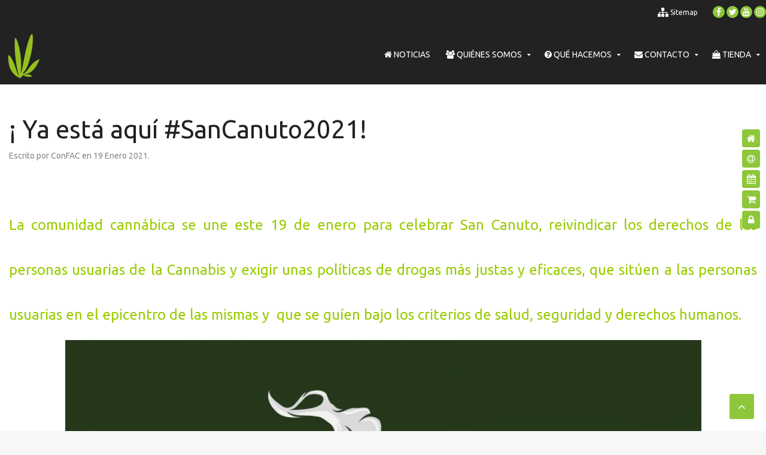

--- FILE ---
content_type: text/html; charset=utf-8
request_url: https://confac.org/noticias/1058-ya-esta-aqui-sancanuto2021
body_size: 7502
content:
<!DOCTYPE HTML>
<html lang="es-es" dir="ltr"  data-config='{"twitter":0,"plusone":0,"facebook":0,"style":"ConFac"}'>
<head>
<meta http-equiv="X-UA-Compatible" content="IE=edge">
<meta name="viewport" content="width=device-width, initial-scale=1">
<meta charset="utf-8" />
	<base href="https://confac.org/noticias/1058-ya-esta-aqui-sancanuto2021" />
	<meta name="description" content="ConFac | Confederación de federaciones de asociaciones cannábicas | España" />
	<meta name="generator" content="Joomla! - Open Source Content Management" />
	<title>¡ Ya está aquí #SanCanuto2021!</title>
	<link href="/templates/jp-maximum/favicon.ico" rel="shortcut icon" type="image/vnd.microsoft.icon" />
	<link href="/modules/mod_disclaimer/css/estilos.css" rel="stylesheet" />
	<script type="application/json" class="joomla-script-options new">{"csrf.token":"02204f5efc517e18a4c597b3bcf7ad69","system.paths":{"root":"","base":""},"system.keepalive":{"interval":3540000,"uri":"\/component\/ajax\/?format=json"}}</script>
	<script src="/media/jui/js/jquery.min.js?2c37221a8b9e0112bbf30440e16f2511"></script>
	<script src="/media/jui/js/jquery-noconflict.js?2c37221a8b9e0112bbf30440e16f2511"></script>
	<script src="/media/jui/js/jquery-migrate.min.js?2c37221a8b9e0112bbf30440e16f2511"></script>
	<script src="/media/jui/js/bootstrap.min.js?2c37221a8b9e0112bbf30440e16f2511"></script>
	<script src="/modules/mod_disclaimer/js/scripts.js"></script>
	<script src="/media/system/js/core.js?2c37221a8b9e0112bbf30440e16f2511"></script>
	<!--[if lt IE 9]><script src="/media/system/js/polyfill.event.js?2c37221a8b9e0112bbf30440e16f2511"></script><![endif]-->
	<script src="/media/system/js/keepalive.js?2c37221a8b9e0112bbf30440e16f2511"></script>
	<script>
var diascookies=7;var nocookie=0;var divisor;var cookietransic=800;var cookiesopacidad=0.9;
	</script>

<link rel="apple-touch-icon-precomposed" href="/templates/jp-maximum/apple_touch_icon.png">
<link rel="stylesheet" href="/templates/jp-maximum/styles/ConFac/css/bootstrap.css">
<link rel="stylesheet" href="/templates/jp-maximum/css/joomlaplates.css">
<link rel="stylesheet" href="/templates/jp-maximum/styles/ConFac/css/theme.css">
<link rel="stylesheet" href="/templates/jp-maximum/css/menu-right.css">
<link rel="stylesheet" href="/templates/jp-maximum/css/custom.css">
<script src="/templates/jp-maximum/warp/vendor/uikit/js/uikit.js"></script>
<script src="/templates/jp-maximum/warp/vendor/uikit/js/components/autocomplete.js"></script>
<script src="/templates/jp-maximum/warp/vendor/uikit/js/components/search.js"></script>
<script src="/templates/jp-maximum/warp/vendor/uikit/js/components/sticky.js"></script>
<script src="/templates/jp-maximum/warp/vendor/uikit/js/components/tooltip.js"></script>
<script src="/templates/jp-maximum/warp/vendor/uikit/js/components/slideshow.js"></script>
<script src="/templates/jp-maximum/warp/vendor/uikit/js/components/slideset.js"></script>
<script src="/templates/jp-maximum/warp/vendor/uikit/js/components/lightbox.js"></script>
<script src="/templates/jp-maximum/warp/js/social.js"></script>
<script src="/templates/jp-maximum/js/theme.js"></script>


<style type="text/css">
#top-a .uk-container{width:100% !important; max-width:100%}
</style>
<style type="text/css">
#top-b{ background-image:url(https://confac.org/images/fondos/bgimg02.jpg)}
</style>
<style type="text/css">
#top-b .uk-container{width:100% !important; max-width:100%}
</style>
<style type="text/css">
#top-d .uk-container{width:100% !important; max-width:100%}
</style>
<style type="text/css">
#top-e .uk-container{width:100% !important; max-width:100%}
</style>
<style type="text/css">
#bottom-a{ background-image:url(https://confac.org/images/fondos/bgimg04.jpg)}
</style>
<style type="text/css">
#bottom-c{ background-image:url(https://confac.org/images/fondos/bgimg03.jpg)}
</style>
<style type="text/css">
.tm-top-a {padding:5% 0 8% 0}
.tm-top-b {padding:2% 0 5% 0}
.tm-top-c {padding:5% 0 8% 0}
.tm-top-d {padding:0}
.tm-top-e {padding:8% 0 2% 0}
.tm-top-f {padding:5% 0 5% 0}
.tm-bottom-a {padding:8% 2% 8% 2%}
.tm-bottom-b {padding:5% 0 8% 0}
.tm-bottom-c {padding:5% 0 5% 0}
.tm-bottom-d {padding:5% 0 8% 0}
</style></head>
<body class="tm-isblog">

		<div class="absolute uk-hidden-small"><div class="uk-panel" >
	<div class="uk-animation-slide-right">
 <a title="Portada" class="menu-icon" href="/" data-uk-tooltip="{pos:'left'}">
 <i class="uk-icon-button uk-icon-home"></i></a><br />
 <a title="Contactar" class="menu-icon" href="/contactar" data-uk-tooltip="{pos:'left'}">
 <i class="uk-icon-button uk-icon-at"></i></a><br />
 <a data-uk-lightbox="" data-lightbox-type="iframe" title="Agenda" class="menu-icon" href="https://calendar.google.com/calendar/embed?src=fac%40confac.org&ctz=Europe%2FMadrid" data-uk-tooltip="{pos:'left'}">
 <i class="uk-icon-button uk-icon-calendar"></i></a><br />
 <a title="Tienda" class="menu-icon" href="/tienda" data-uk-tooltip="{pos:'left'}">
 <i class="uk-icon-button uk-icon-shopping-cart"></i></a><br />
 <a title="Acceso" class="menu-icon" href="/iniciar-sesion" data-uk-tooltip="{pos:'left'}">
 <i class="uk-icon-button uk-icon-lock"></i></a>
</div></div></div>
		
	<div class="full-wrapper">
	
		<!-- TOP Outer -->
					<div class="toolbar-outer uk-clearfix no-space">
				<div class="uk-container uk-container-center">
					<div class="tm-toolbar uk-clearfix">
					  					  					  <div class="uk-float-right"><div class="uk-panel uk-hidden-small" >
	<div class="uk-animation-slide-top">
 <a href="https://www.facebook.com/FederacionesdeAsociacionesCannabicas" target="_blank"><i class="uk-icon-button uk-icon-facebook"></i></a>
 <a href="https://twitter.com/FederacionFac" target="_blank"><i class="uk-icon-button uk-icon-twitter"></i></a>
 <a href="https://www.youtube.com/channel/UCsHUbgeGTeVXZd1SqEsAxFQ" target="_blank"><i class="uk-icon-button uk-icon-youtube"></i></a>
 <a href="https://www.instagram.com/confederacionfac/" target="_blank"><i class="uk-icon-button uk-icon-instagram"></i></a>
</div></div>
<div class="uk-panel" >
	<a href="/sitemap"><i class="uk-icon-sitemap uk-icon-small"></i> Sitemap</a></div></div>
					  					</div>
				</div>
			</div>
				
		
			

						<div id="menu-outer" data-uk-sticky>
				<nav class="tm-navbar uk-navbar">
					<div class="uk-container uk-container-center">
													<div class="logo-left uk-hidden-small uk-float-left">
							<a class="tm-logo-left" href="https://confac.org">
	<div class="uk-animation-hover uk-animation-shake">
 <img src="/images/logos/CONFAC_sticky.png" alt="ConFac" />
</div></a>
							</div>
												
												  <a href="#offcanvas" class="uk-button uk-navbar-toggle uk-visible-small" data-uk-offcanvas></a>
												
													<div class="menu-style"><ul class="uk-navbar-nav uk-hidden-small">
<li><a href="/"><i class="uk-icon-home"></i> Noticias</a></li><li class="uk-parent" data-uk-dropdown="{'preventflip':'y'}" aria-haspopup="true" aria-expanded="false"><a href="#"><i class="uk-icon-users"></i> Quiénes somos</a>
<div class="uk-dropdown uk-dropdown-navbar uk-dropdown-width-1"><div class="uk-grid uk-dropdown-grid"><div class="uk-width-1-1"><ul class="uk-nav uk-nav-navbar"><li><a href="/historia"><i class="uk-icon-newspaper-o"></i> Historia</a></li><li><a href="/codigo-de-buenas-practicas"><i class="uk-icon-book"></i> Código de buenas prácticas</a></li><li><a href="/federaciones"><i class="uk-icon-university"></i> Federaciones</a></li><li><a href="/agenda"><i class="uk-icon-calendar"></i> Agenda de actividades</a></li><li><a href="/colaboradores-y-patrocinadores"><i class="uk-icon-bullhorn"></i> Colaboradores y patrocinadores</a></li></ul></div></div></div></li><li class="uk-parent" data-uk-dropdown="{'preventflip':'y'}" aria-haspopup="true" aria-expanded="false"><a href="#"><i class="uk-icon-question-circle"></i> Qué hacemos</a>
<div class="uk-dropdown uk-dropdown-navbar uk-dropdown-width-1"><div class="uk-grid uk-dropdown-grid"><div class="uk-width-1-1"><ul class="uk-nav uk-nav-navbar"><li><a href="/cannabis-friendly-point"><i class="uk-icon-leaf"></i> Cannabis Friendly Point</a></li><li><a href="/m4"><i class="uk-icon-users"></i> Marcha Mundial Marihuana </a></li><li><a href="/formacion"><i class="uk-icon-graduation-cap"></i> Cursos de formación</a></li></ul></div></div></div></li><li class="uk-parent" data-uk-dropdown="{'preventflip':'y'}" aria-haspopup="true" aria-expanded="false"><a href="/contactar"><i class="uk-icon-envelope"></i> Contacto</a><div class="uk-dropdown uk-dropdown-navbar uk-dropdown-width-1"><div class="uk-grid uk-dropdown-grid"><div class="uk-width-1-1"><ul class="uk-nav uk-nav-navbar"><li><a href="/contacta-con-prensa"><i class="uk-icon-microphone"></i> Contactar con prensa</a></li><li><a href="/tienda/contactar"><i class="uk-icon-shopping-basket"></i>  Contactar con tienda</a></li></ul></div></div></div></li><li class="uk-parent" data-uk-dropdown="{'preventflip':'y'}" aria-haspopup="true" aria-expanded="false"><a href="/tienda"><i class="uk-icon-shopping-bag"></i> Tienda</a><div class="uk-dropdown uk-dropdown-navbar uk-dropdown-width-2" style="min-width: 480px; max-width: 480px; width:240px;"><div class="uk-grid uk-dropdown-grid"><div class="uk-width-1-2"><ul class="uk-nav uk-nav-navbar"><li class="uk-nav-divider">
</li><li><a href="/tienda/textil"><i class="uk-icon-hashtag"></i> Des(tápate)</a></li><li><a href="/tienda/varios"><i class="uk-icon-inbox"></i> El cajón verde</a></li><li><a href="/tienda/servicios"><i class="uk-icon-sun-o"></i> Todo lo que necesitas</a></li><li><a href="/tienda/contactar"><i class="uk-icon-home"></i> Contact@ con tienda</a></li></ul></div><div class="uk-width-1-2"><ul class="uk-nav uk-nav-navbar"><li><a href="/tienda/mi-cuenta"><i class="uk-icon-lock"></i> Mi cuenta</a></li><li><a href="/tienda/lista-de-deseos"><i class="uk-icon-heart"></i> Lista de deseos</a></li><li><a href="/tienda/cesta-de-la-compra"><i class="uk-icon-shopping-cart"></i> Ir a la cesta</a></li><li><a href="/tienda/pasar-por-caja"><i class="uk-icon-btc"></i> Pasar por caja</a></li><li><a href="/tienda/peticion-de-presupuesto"><i class="uk-icon-calculator"></i> Solicitud de presupuesto</a></li></ul></div></div></div></li></ul></div>
																			<div class="uk-navbar-content uk-navbar-center uk-visible-small">
								<a class="tm-logo-small" href="https://confac.org">
	<img src="/images/logos/CONFAC_sticky.png" alt="ConFac" /></a>
							</div>
											</div>
				</nav>
			</div>
			
						
			<!-- Bottom Outer -->
			
			
						

				
			
						
	
			
						<div id="main-content" class="main-outer" style="padding:2% 0 3% 0">
				<div class="uk-container uk-container-center">
				
				  <div class="tm-middle uk-grid" data-uk-grid-match data-uk-grid-margin>

								<div class="tm-main uk-width-medium-1-1">

					
										<main class="tm-content">

						
						<div id="system-message-container">
</div>
<article class="uk-article" data-permalink="http://confac.org/noticias/1058-ya-esta-aqui-sancanuto2021">

	
		<h1 class="uk-article-title">
					¡ Ya está aquí #SanCanuto2021!			</h1>
	
	
		<p class="uk-article-meta">

		Escrito por ConFAC en <time datetime="2021-01-19">19 Enero 2021</time>.
	</p>
	
	
	
			
<p><span style="font-size: 18pt; font-family: arial, helvetica, sans-serif;"><em> </em></span></p>
<h1 style="text-align: justify;"><span style="font-size: 18pt;"><span style="color: #99cc00;">La comunidad cannábica se une este 19 de enero para celebrar San Canuto, reivindicar los derechos de las personas usuarias de la Cannabis y exigir unas políticas de drogas más justas y eficaces, que sitúen a las personas usuarias en el epicentro de las mismas y  que se guíen bajo los criterios de salud, seguridad y derechos humanos. </span></span></h1>
<p><span style="font-size: 18pt; color: #99cc00;"><img style="display: block; margin-left: auto; margin-right: auto;" src="/images/san_canuto_ConFAC_2021_1_1.jpg" alt="" width="1063" height="816" /></span></p>
<p> </p>
<p style="text-align: justify;"> </p>
<p style="text-align: justify;"><span style="font-size: 14pt; font-family: arial, helvetica, sans-serif;">Un año más, aunque en esta ocasión de una forma diferente por la situación excepcional, ponemos en evidencia la hipocresía de este sistema vigente que nos convierte en carne de cañón, o de prisión, por la inacción política y nos reunimos para rezar a San Canuto y pedirle que cuide de nuestros cultivos y no nos deje <span style="font-weight: 400;">caer en la tentación de comprar en el mercado ilícito. </span><span style="font-weight: 400;">Nos juntamos un año más, para reivindicar unas políticas de drogas justas y eficaces, que tengan en cuentan los derechos y libertades de las personas usuarias, velando siempre por la salud y la seguridad del conjunto de la sociedad; r</span><span style="font-weight: 400;">espetando la esencia del libre desarrollo de la personalidad, como derecho fundamental de las persona, a ser como quieren ser, sin coacción, ni controles injustificados o impedimentos por parte de los demás. </span></span></p>
<p style="text-align: justify;"><span style="font-size: 14pt; font-family: arial, helvetica, sans-serif;"><span style="font-weight: 400;">En primer lugar, exigimos nuestro derecho moral a poder cultivar para consumo propio, y demandamos la descriminalización de las usuarias y usuarios de Cannabis. </span><span style="font-weight: 400;">El modelo prohibitivo no ha logrado tener un impacto sostenido en la reducción del mercado, pero sí que ha generado una importante carga para los sistemas judiciales penales, ha causado impactos sociales y de salud pública profundamente negativos, y ha creado mercados delictivos que fomentan la delincuencia organizada, la violencia y la corrupción. </span><span style="font-weight: 400;">Autocultivo quiere decir plantar lo que uno necesita para su consumo, respetando la tierra, creemos que ha llegado el momento de que la naturaleza deje de ser ilegal y pase a ser un derecho humano universal reconocido y protegido. </span></span></p>
<p style="text-align: justify;"><span style="font-weight: 400; font-size: 14pt; font-family: arial, helvetica, sans-serif;">Un año más, nos encontramos el 19 de Enero #SanCanuto2021 para exigir nuestro derecho de acceso al Cannabis, de una forma segura, en la que se controle la producción velando siempre por el bienestar de los usuarios y usuarias. Por supuesto, en este día, también denunciamos la creciente criminalización y represión a la que se enfrenta el sector en España a pesar de que la visión reformista y los sistemas regulatorios se extienden y consolidan en el resto del mundo. Aprovechamos para denunciar públicamente la persecución que este colectivo recibe del Gobierno Central que incrementa sus sanciones, y criminalización del colectivo cannabico,  continuando en su línea prohibicionista, Y les decimos <span style="color: #99cc00;">NO mas multas, NO criminalización, es hora de poner soluciones. </span></span></p>
<p style="text-align: justify;"><span style="font-size: 14pt; font-family: arial, helvetica, sans-serif;"><span style="font-weight: 400;">Nuestros argumentos son aplastantes y la voluntad política debería aflorar ante tanta injusticia y mala gestión en el tema de cannabis. Las personas inocentes son condenadas y criminalizadas cada día, por algo, que en algunos países está regulado y que en breve será una realidad para gran parte del mundo. Un castigo innecesario que podemos evitar con una regulación adecuada.  </span><span style="font-weight: 400;">Por ello, para finalizar,  le pedimos a San Canuto que este año nos bendiga con dirigentes valientes que sepan poner cartas en el asunto de las drogas y que regulen de una vez por todas el cannabis. </span></span></p>
<p style="text-align: center;"><span style="font-weight: 400; font-size: 14pt; font-family: arial, helvetica, sans-serif;"> </span></p>
<p style="text-align: center;"><span style="font-size: 18pt; font-family: arial, helvetica, sans-serif;"><strong><span style="color: #99cc00;">PROGRAMA ESPECIAL #SanCanuto2021</span></strong></span></p>
<p> </p>
<p style="text-align: justify;"><span style="font-weight: 400; font-size: 14pt; color: #000000; font-family: arial, helvetica, sans-serif;"><span style="font-weight: 400;">Desde el equipo de ConFAC, considerando la situación actual, hemos preparado un programa 'Especial San Canuto 2021' en nuestro canal de YouTube, para recordar, conmemorar y celebrar esta festividad tan señalada entre la comunidad cannábica: </span></span></p>
<p style="text-align: justify;"> </p>
<p><span style="font-weight: 400; font-size: 14pt; color: #000000; font-family: arial, helvetica, sans-serif;"><span style="font-weight: 400;"><img style="display: block; margin-left: auto; margin-right: auto;" src="/images/photo_2021-01-14_20-47-03.jpg" alt="" width="1246" height="1030" /></span></span></p>
<p> </p>
<p style="text-align: center;"><span style="font-weight: 400; font-size: 14pt; color: #000000; font-family: arial, helvetica, sans-serif;"><span style="font-weight: 400;">▶️❇️PROGRAMA ESPECIAL: </span></span></p>
<p style="text-align: center;"><span style="font-weight: 400; font-size: 14pt; color: #000000; font-family: arial, helvetica, sans-serif;"><span style="font-weight: 400;"><br /><a class=" xil3i" tabindex="0" href="https://www.instagram.com/explore/tags/act%C3%ADvateconinformaci%C3%B3n/">#ActívateConInformación</a> 💨💚 <a class=" xil3i" tabindex="0" href="https://www.instagram.com/explore/tags/sancanuto2021/">#SanCanuto2021</a></span></span></p>
<p style="text-align: center;"><span style="font-weight: 400; font-size: 14pt; color: #000000; font-family: arial, helvetica, sans-serif;"><span style="font-weight: 400;"><br />🎯 Martes 19 de enero<br />⏳ A las 20:00h<br />🎥 Directo en YouTube<br /><br />🙏🏾🌱LECTURA DE ORACIÓN A SAN CANUTO POR CORTESÍA DE MUYERES Y CANNABIS.<br /><br />Participan:<br />🎙Lucky de AMEC (Madrid) <br />🎙Antonio  Moreno de Alacannabis (Valencia) <br />🎙Ferreti de Quarto Propio (Galicia) </span></span></p>
<p style="text-align: center;"><span style="font-size: 14pt;"> </span></p>
<p style="text-align: center;"><span style="font-weight: 400; font-size: 14pt; color: #000000; font-family: arial, helvetica, sans-serif;"><span style="font-weight: 400;">¡NO TE LO PIERDAS!</span></span></p>
<p style="text-align: center;"><span style="font-size: 14pt;"> </span></p>
<p style="text-align: center;"> </p>
<p> </p>
<p style="text-align: center;"><span style="font-weight: 400; font-size: 18pt; color: #99cc00;">¡Si todas sumamos, podemos cambiar la realidad!</span></p>
<p style="text-align: center;"><span style="font-weight: 400; font-size: 18pt; color: #99cc00;">¡Por todas las personas imputadas por PLANTAR!</span></p>
<p style="text-align: center;"><span style="font-weight: 400; font-size: 18pt; color: #99cc00;">¡Cultivemos NUESTROS DERECHOS!</span></p>
<p style="text-align: center;"><span style="font-size: 18pt; color: #99cc00;">¡Queremos crecer en LIBERTAD!</span></p>
<p style="text-align: center;"><span style="font-weight: 400; font-size: 18pt; color: #99cc00;">#SanCanuto2021</span></p> 	
	
	
	
	
	
	
</article>

					</main>
					
					
				</div>
				
															
			</div>
			</div>
			</div>
			
			
						
						
			
			<!-- Footer Left and Right -->
							<div class="footer-outer uk-clearfix">
					<div class="uk-container uk-container-center">
						<div class="uk-grid">
						  						  <div class="uk-width-medium-1-2 uk-text-left"><div class="uk-panel uk-hidden-large uk-hidden-medium" ><ul class="uk-subnav uk-subnav-line">
<li><a href="/tienda/textil"><i class="uk-icon-hashtag"></i> Des(tápate)</a></li><li><a href="/tienda/varios"><i class="uk-icon-inbox"></i> El cajón verde</a></li><li><a href="/tienda/servicios"><i class="uk-icon-sun-o"></i> Todo lo que necesitas</a></li><li><a href="/tienda/contactar"><i class="uk-icon-home"></i> Contact@ con tienda</a></li><li><a href="/tienda/mi-cuenta"><i class="uk-icon-lock"></i> Mi cuenta</a></li><li><a href="/tienda/lista-de-deseos"><i class="uk-icon-heart"></i> Lista de deseos</a></li><li><a href="/tienda/cesta-de-la-compra"><i class="uk-icon-shopping-cart"></i> Cesta</a></li><li><a href="/tienda/pasar-por-caja"><i class="uk-icon-btc"></i> Pasar por caja</a></li><li><a href="/tienda/peticion-de-presupuesto"><i class="uk-icon-calculator"></i> Solicitar presupuesto</a></li></ul></div>
<div class="uk-panel" ><ul class="uk-subnav uk-subnav-line">
<li><a href="/politica-de-privacidad">Política de privacidad</a></li><li><a href="/politica-de-cookies">Politica de cookies</a></li><li><a href="/aviso-legal">Aviso Legal</a></li></ul></div></div>
						  						  						  <div class="uk-width-medium-1-2 uk-text-right"><div class="uk-panel" >﻿﻿﻿
		<!-- Content Disclaimer - Adonay http://adonay.name/ -->
		<div id="cookiedisclaimer" style="background-color: #ffffff; opacity: 0.9; border-radius: 15px 15px 0 0; color: #000000;">
		 <div><p><small>Utilizamos cookies propias y de terceros para analizar tu navegación con fines estadísticos, de personalización y para ofrecer funciones de medios sociales. Además, compartimos información sobre el uso que hagas del sitio web con nuestros partners de medios sociales y de análisis web. Si continúas navegando, aceptas el uso que hacemos de las cookies.</small></p></div>
		 <div id="botoncookies">
		  <div><a href="#" id="aceptocookies" class="cdmcookies readmore btn btn-primary button-primary readon">Aceptar</a></div>
		  <div><a href="/politica-de-cookies" class="cdmdetalles readmore btn button-default readon">Detalles</a></div>
		 </div>
		</div>
		<!-- end Adonay http://adonay.name/ --> </div>
<div class="uk-panel" >
	<div class="uk-text-right uk-text-center-small uk-text-truncate">© ConFac 2018 - 2022 | Quedan reservados todos los derechos de uso</div></div></div>
						  						</div>
					</div>
				</div>
						
						<div id="map">
			<div class="" >
	<a href="https://ssl.comodo.com" target="_blank">
 <img src="https://ssl.comodo.com/images/trusted-site-seal.png" alt="Comodo Trusted Site Seal" width="113" height="59" style="border: 0px;">
</a><br />
<span style="font-weight:bold; font-size:7pt; padding-left: 22px;"><a href="https://ssl.comodo.com" target="_blank">SSL Certificate</a></span></div>			</div>
			
		</div>
		
		
		
				<div id="offcanvas" class="uk-offcanvas">
			<div class="uk-offcanvas-bar"><div class="uk-panel" >
	<div class="uk-animation-slide-left uk-text-center"><img src="/images/logos/CONFAC-linia_off.png" alt="ConFac" /></div></div>
<div class="uk-panel" >
	<div class="uk-animation-slide-left uk-text-center">
 <a href="https://www.facebook.com/FederacionesdeAsociacionesCannabicas" target="_blank"><i class="uk-icon-facebook uk-icon-medium"></i></a>
 <a href="https://twitter.com/FederacionFac" target="_blank"><i class="uk-icon-twitter uk-icon-medium"></i></a>
 <a href="https://www.youtube.com/channel/UCsHUbgeGTeVXZd1SqEsAxFQ" target="_blank"><i class="uk-icon-youtube uk-icon-medium"></i></a>
 <a href="https://www.instagram.com/confederacionfac/" target="_blank"><i class="uk-icon-instagram uk-icon-medium"></i></a>
</div></div>
<ul class="uk-nav uk-nav-parent-icon uk-nav-offcanvas" data-uk-nav="{}">
<li><a href="/"><i class="uk-icon-home"></i> Noticias</a></li><li><a href="/historia" title="Historia de ConFac"><i class="uk-icon-newspaper-o"></i> Historia</a></li><li><a href="/federaciones"><i class="uk-icon-university"></i> Federaciones</a></li><li><a href="/agenda"><i class="uk-icon-calendar"></i> Agenda</a></li><li><a href="/contactar"><i class="uk-icon-envelope"></i> Contactar</a></li><li><a href="/contacta-con-prensa"><i class="uk-icon-microphone"></i> Contactar con prensa</a></li><li><a href="/codigo-de-buenas-practicas"><i class="uk-icon-book"></i> Código de buenas prácticas</a></li><li><a href="/colaboradores-y-patrocinadores" title="Grandes patrocinadores y colaboradores"><i class="uk-icon-user-plus"></i> Colaboradores y patrocinadores</a></li><li><a href="/cannabis-friendly-point"><i class="uk-icon-leaf"></i> Cannabis Friendly Point</a></li><li><a href="/m4"><i class="uk-icon-users"></i> Marcha Mundial Marihuana M4</a></li><li><a href="/formacion"><i class="uk-icon-graduation-cap"></i> Cursos de formación</a></li></ul>
<ul class="uk-nav uk-nav-parent-icon uk-nav-offcanvas" data-uk-nav="{}">
<li class="uk-parent uk-active uk-open"><a href="/tienda" title="Confac Shop"><i class="uk-icon-shopping-bag"></i> Tienda</a><ul class="uk-nav-sub"><li><a href="/tienda/textil"><i class="uk-icon-hashtag"></i> Des(tápate)</a></li><li><a href="/tienda/varios"><i class="uk-icon-inbox"></i> El cajón verde</a></li><li><a href="/tienda/servicios"><i class="uk-icon-sun-o"></i> Todo lo que necesitas</a></li><li><a href="/tienda/contactar"><i class="uk-icon-home"></i> Contact@ con tienda</a></li><li><a href="/tienda/mi-cuenta"><i class="uk-icon-lock"></i> Mi cuenta</a></li><li><a href="/tienda/lista-de-deseos"><i class="uk-icon-heart"></i> Lista de deseos</a></li><li><a href="/tienda/cesta-de-la-compra"><i class="uk-icon-shopping-cart"></i> Cesta</a></li><li><a href="/tienda/pasar-por-caja"><i class="uk-icon-btc"></i> Pasar por caja</a></li><li><a href="/tienda/peticion-de-presupuesto"><i class="uk-icon-calculator"></i> Solicitar presupuesto</a></li></ul></li></ul>
<div class="uk-panel" ><h3 class="uk-panel-title">Acceso privado</h3>
<form class="uk-form" action="/noticias" method="post">

	
	<div class="uk-form-row">
		<input class="uk-width-1-1" type="text" name="username" size="18" placeholder="Usuario">
	</div>

	<div class="uk-form-row">
		<input class="uk-width-1-1" type="password" name="password" size="18" placeholder="Contraseña">
	</div>

	
		<div class="uk-form-row">
				<label for="modlgn-remember-196254735">Recuérdeme</label>
		<input id="modlgn-remember-196254735" type="checkbox" name="remember" value="yes" checked>
	</div>
		
	<div class="uk-form-row">
		<button class="uk-button uk-button-primary" value="Identificarse" name="Submit" type="submit">Identificarse</button>
	</div>

	<ul class="uk-list uk-margin-bottom-remove">
		<li><a href="/recordar-acceso">¿Recordar contraseña?</a></li>
		<li><a href="/recordar-usuario">¿Recordar usuario?</a></li>
					</ul>
	
		
	<input type="hidden" name="option" value="com_users">
	<input type="hidden" name="task" value="user.login">
	<input type="hidden" name="return" value="aHR0cHM6Ly9jb25mYWMub3JnL25vdGljaWFzLzEwNTgteWEtZXN0YS1hcXVpLXNhbmNhbnV0bzIwMjE=">
	<input type="hidden" name="02204f5efc517e18a4c597b3bcf7ad69" value="1" /></form>
</div>
<div class="uk-panel" >
	<div class="uk-text-center">
 <a href="https://ssl.comodo.com" target="_blank">
  <img src="https://ssl.comodo.com/images/trusted-site-seal.png" alt="Comodo Trusted Site Seal" width="113" height="59" style="border: 0px;">
 </a><br />
 <span style="font-weight:bold; font-size:7pt;"><a href="https://ssl.comodo.com" target="_blank">SSL Certificate</a></span>
</div></div></div>
		</div>
						<a href="#" class="uk-button top-scroller" data-uk-smooth-scroll="{offset: 80}"><i class="uk-icon-angle-up"></i></a>
		 
		<script type="text/javascript">
			jQuery(document).ready(function($) {
				$(".scroll").click(function(event){
				event.preventDefault();
				$('html,body').animate({scrollTop:$(this.hash).offset().top-70}, 900);
				});
			});
		</script>

		<!-- Global site tag (gtag.js) - Google Analytics -->
<script async src="https://www.googletagmanager.com/gtag/js?id=UA-2031220-17"></script>
<script>
  window.dataLayer = window.dataLayer || [];
  function gtag(){dataLayer.push(arguments);}
  gtag('js', new Date());

  gtag('config', 'UA-2031220-17');
</script>
</body>
</html>

--- FILE ---
content_type: text/css
request_url: https://confac.org/templates/jp-maximum/css/custom.css
body_size: 167
content:
#cck1r_form_ct_privacidad {
	padding: 22px 0 0 5px;
}

.absolute {
	top: 30%;
}

/* Arreglo logo movil */

.tm-logo-small {
	display: inline;
}
